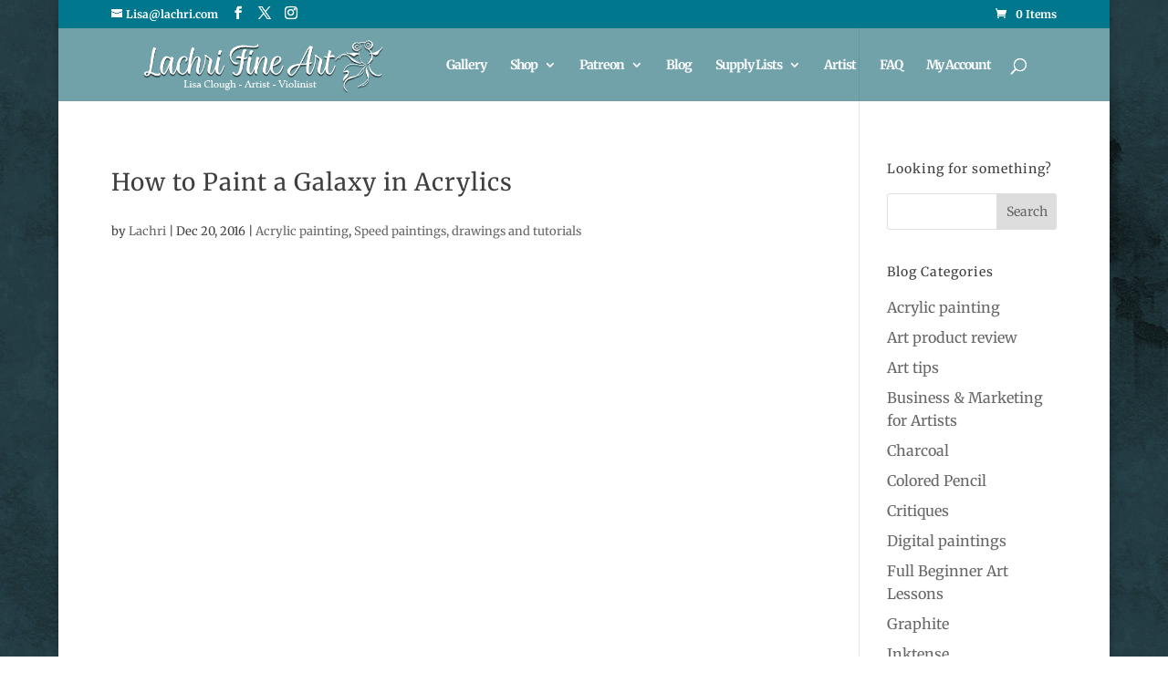

--- FILE ---
content_type: text/css
request_url: https://lachri.com/wp-content/et-cache/5014/et-divi-dynamic-5014-late.css
body_size: 934
content:
@font-face{font-family:ETmodules;font-display:block;src:url(//lachri.com/wp-content/themes/Divi/core/admin/fonts/modules/all/modules.eot);src:url(//lachri.com/wp-content/themes/Divi/core/admin/fonts/modules/all/modules.eot?#iefix) format("embedded-opentype"),url(//lachri.com/wp-content/themes/Divi/core/admin/fonts/modules/all/modules.woff) format("woff"),url(//lachri.com/wp-content/themes/Divi/core/admin/fonts/modules/all/modules.ttf) format("truetype"),url(//lachri.com/wp-content/themes/Divi/core/admin/fonts/modules/all/modules.svg#ETmodules) format("svg");font-weight:400;font-style:normal}
.et_overlay{z-index:-1;position:absolute;top:0;left:0;display:block;width:100%;height:100%;background:hsla(0,0%,100%,.9);opacity:0;pointer-events:none;-webkit-transition:all .3s;transition:all .3s;border:1px solid #e5e5e5;-webkit-box-sizing:border-box;box-sizing:border-box;-webkit-backface-visibility:hidden;backface-visibility:hidden;-webkit-font-smoothing:antialiased}.et_overlay:before{color:#2ea3f2;content:"\E050";position:absolute;top:50%;left:50%;-webkit-transform:translate(-50%,-50%);transform:translate(-50%,-50%);font-size:32px;-webkit-transition:all .4s;transition:all .4s}.et_portfolio_image,.et_shop_image{position:relative;display:block}.et_pb_has_overlay:not(.et_pb_image):hover .et_overlay,.et_portfolio_image:hover .et_overlay,.et_shop_image:hover .et_overlay{z-index:3;opacity:1}#ie7 .et_overlay,#ie8 .et_overlay{display:none}.et_pb_module.et_pb_has_overlay{position:relative}.et_pb_module.et_pb_has_overlay .et_overlay,article.et_pb_has_overlay{border:none}
@font-face{font-family:FontAwesome;font-style:normal;font-weight:400;font-display:block;src:url(//lachri.com/wp-content/themes/Divi/core/admin/fonts/fontawesome/fa-regular-400.eot);src:url(//lachri.com/wp-content/themes/Divi/core/admin/fonts/fontawesome/fa-regular-400.eot?#iefix) format("embedded-opentype"),url(//lachri.com/wp-content/themes/Divi/core/admin/fonts/fontawesome/fa-regular-400.woff2) format("woff2"),url(//lachri.com/wp-content/themes/Divi/core/admin/fonts/fontawesome/fa-regular-400.woff) format("woff"),url(//lachri.com/wp-content/themes/Divi/core/admin/fonts/fontawesome/fa-regular-400.ttf) format("truetype"),url(//lachri.com/wp-content/themes/Divi/core/admin/fonts/fontawesome/fa-regular-400.svg#fontawesome) format("svg")}@font-face{font-family:FontAwesome;font-style:normal;font-weight:900;font-display:block;src:url(//lachri.com/wp-content/themes/Divi/core/admin/fonts/fontawesome/fa-solid-900.eot);src:url(//lachri.com/wp-content/themes/Divi/core/admin/fonts/fontawesome/fa-solid-900.eot?#iefix) format("embedded-opentype"),url(//lachri.com/wp-content/themes/Divi/core/admin/fonts/fontawesome/fa-solid-900.woff2) format("woff2"),url(//lachri.com/wp-content/themes/Divi/core/admin/fonts/fontawesome/fa-solid-900.woff) format("woff"),url(//lachri.com/wp-content/themes/Divi/core/admin/fonts/fontawesome/fa-solid-900.ttf) format("truetype"),url(//lachri.com/wp-content/themes/Divi/core/admin/fonts/fontawesome/fa-solid-900.svg#fontawesome) format("svg")}@font-face{font-family:FontAwesome;font-style:normal;font-weight:400;font-display:block;src:url(//lachri.com/wp-content/themes/Divi/core/admin/fonts/fontawesome/fa-brands-400.eot);src:url(//lachri.com/wp-content/themes/Divi/core/admin/fonts/fontawesome/fa-brands-400.eot?#iefix) format("embedded-opentype"),url(//lachri.com/wp-content/themes/Divi/core/admin/fonts/fontawesome/fa-brands-400.woff2) format("woff2"),url(//lachri.com/wp-content/themes/Divi/core/admin/fonts/fontawesome/fa-brands-400.woff) format("woff"),url(//lachri.com/wp-content/themes/Divi/core/admin/fonts/fontawesome/fa-brands-400.ttf) format("truetype"),url(//lachri.com/wp-content/themes/Divi/core/admin/fonts/fontawesome/fa-brands-400.svg#fontawesome) format("svg")}
.et_pb_with_border .et_pb_image_wrap{border:0 solid #333}.et_pb_image{margin-left:auto;margin-right:auto;line-height:0}.et_pb_image.aligncenter{text-align:center}.et_pb_image.et_pb_has_overlay a.et_pb_lightbox_image{display:block;position:relative}.et_pb_image{display:block}.et_pb_image .et_pb_image_wrap{display:inline-block;position:relative;max-width:100%}.et_pb_image .et_pb_image_wrap img[src*=".svg"]{width:auto}.et_pb_image img{position:relative}.et_pb_image_sticky{margin-bottom:0!important;display:inherit}.et_pb_image.et_pb_has_overlay .et_pb_image_wrap:hover .et_overlay{z-index:3;opacity:1}@media (min-width:981px){.et_pb_section_sticky,.et_pb_section_sticky.et_pb_bottom_divider .et_pb_row:nth-last-child(2),.et_pb_section_sticky .et_pb_column_single,.et_pb_section_sticky .et_pb_row.et-last-child,.et_pb_section_sticky .et_pb_row:last-child,.et_pb_section_sticky .et_pb_specialty_column .et_pb_row_inner.et-last-child,.et_pb_section_sticky .et_pb_specialty_column .et_pb_row_inner:last-child{padding-bottom:0!important}}@media (max-width:980px){.et_pb_image_sticky_tablet{margin-bottom:0!important;display:inherit}.et_pb_section_sticky_mobile,.et_pb_section_sticky_mobile.et_pb_bottom_divider .et_pb_row:nth-last-child(2),.et_pb_section_sticky_mobile .et_pb_column_single,.et_pb_section_sticky_mobile .et_pb_row.et-last-child,.et_pb_section_sticky_mobile .et_pb_row:last-child,.et_pb_section_sticky_mobile .et_pb_specialty_column .et_pb_row_inner.et-last-child,.et_pb_section_sticky_mobile .et_pb_specialty_column .et_pb_row_inner:last-child{padding-bottom:0!important}.et_pb_section_sticky .et_pb_row.et-last-child .et_pb_column.et_pb_row_sticky.et-last-child,.et_pb_section_sticky .et_pb_row:last-child .et_pb_column.et_pb_row_sticky:last-child{margin-bottom:0}.et_pb_image_bottom_space_tablet{margin-bottom:30px!important;display:block}.et_always_center_on_mobile{text-align:center!important;margin-left:auto!important;margin-right:auto!important}}@media (max-width:767px){.et_pb_image_sticky_phone{margin-bottom:0!important;display:inherit}.et_pb_image_bottom_space_phone{margin-bottom:30px!important;display:block}}